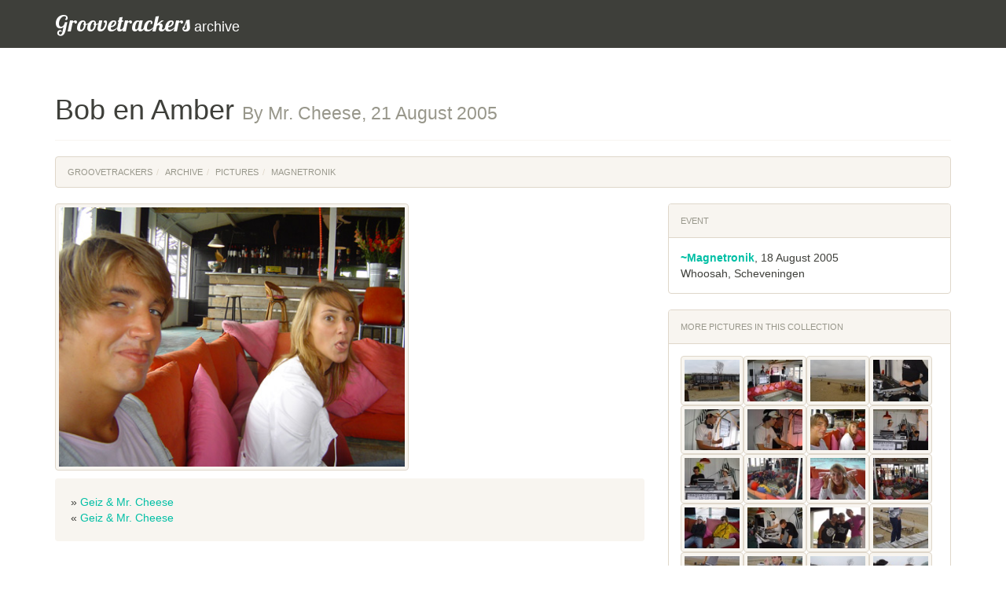

--- FILE ---
content_type: text/html
request_url: https://archive.groovetrackers.com/partys/pictures/pic/7078
body_size: 1932
content:
<!DOCTYPE html>
<html><head><meta charset="utf-8"><meta http-equiv="X-UA-Compatible" content="IE=edge"><meta name="viewport" content="width=device-width, initial-scale=1"><meta name="description" content="Check out the Groovetrackers archive with specials, news and party pictures from the early days of techno."><meta name="author" content="Wouter Westendorp, GTnetworks"><title>Bob en Amber &bull; Groovetrackers Archive</title><link href="/static/css/bootstrap.min.57f5b26e0ad5.css" rel="stylesheet"><link href="/static/css/archive.20a2f3ef092f.css" rel="stylesheet"><link rel="shortcut icon" type="image/x-icon" href="/static/icons/favicon.f4f58fca2586.ico" ><link rel="icon" type="image/png" href="/static/icons/favicon-32x32.67d7bedefc2d.png" sizes="32x32"><link rel="icon" type="image/png" href="/static/icons/favicon-96x96.3c39df769171.png" sizes="96x96"><link rel="icon" type="image/png" href="/static/icons/favicon-16x16.ec02d59984dd.png" sizes="16x16"><link rel="apple-touch-icon" sizes="57x57" href="/static/icons/apple-icon-57x57.ba96017b4fbf.png"><link rel="apple-touch-icon" sizes="60x60" href="/static/icons/apple-icon-60x60.cc0e33aa2fc8.png"><link rel="apple-touch-icon" sizes="72x72" href="/static/icons/apple-icon-72x72.ccc27872ecf5.png"><link rel="apple-touch-icon" sizes="76x76" href="/static/icons/apple-icon-76x76.c56a0d7acb74.png"><link rel="apple-touch-icon" sizes="114x114" href="/static/icons/apple-icon-114x114.9a0c187bfd90.png"><link rel="apple-touch-icon" sizes="120x120" href="/static/icons/apple-icon-120x120.a7c326d24c98.png"><link rel="manifest" href="/static/icons/manifest.28d24d8455d5.json"><link rel="mask-icon" href="/static/icons/safari-pinned-tab.6b7d2ab362cc.svg" color="#5bbad5"><meta name="msapplication-TileColor" content="#da532c"><meta name="msapplication-config" content="/static/icons/browserconfig.45ef95bb943b.xml"><meta name="theme-color" content="#ffffff"><script defer data-domain="archive.groovetrackers.com" src="https://plausible.io/js/script.js"></script></head><body><div class="navbar navbar-fixed-top navbar-default" role="navigation"><div class="container"><div class="navbar-header"><a class="navbar-brand" href="/"><span>Groovetrackers</span>  archive</a></div></div></div><div class="container"><div class="page-header"><h1>Bob en Amber <small>By Mr. Cheese, 21 August 2005</small></h1></div><ol class="breadcrumb"><li><a href="/">Groovetrackers</a></li><li><a href="/">Archive</a></li><li><a href="/partys/pictures/">Pictures</a></li><li class="active"><a href="/partys/pictures/212">Magnetronik</a></li></ol><div class="row"><div class="col-md-8"><div class="center-block"><img width="450" height="338" src="https://images.groovetrackers.com/0x0/archive/pics/212_7078.jpg" alt="Bob en Amber" title="Bob en Amber" class="img-thumbnail"></div><p></p><div class="clearfix"></div><div class="well"><div>&raquo; <a href="/partys/pictures/pic/7079">Geiz &amp; Mr. Cheese</a></div><div>&laquo; <a href="/partys/pictures/pic/7077">Geiz &amp; Mr. Cheese</a></div></div><div class="comments"></div></div><aside class="col-md-4"><div class="panel panel-default more-items"><div class="panel-heading">Event</div><div class="panel-body"><strong><a href="/partys/announcements/8155">~Magnetronik</a></strong>, 18 August 2005</br>
              Whoosah, Scheveningen
            </div></div><div class="panel panel-default more-items"><div class="panel-heading">More pictures in this collection</div><div class="panel-body"><a href="/partys/pictures/pic/7072" class="pull-left"><img width="80" height="60" src="https://images.groovetrackers.com/80x60,sc/archive/pics/212_7072.jpg" alt="Whoosah" title="Whoosah" class="img-thumbnail"></a><a href="/partys/pictures/pic/7073" class="pull-left"><img width="80" height="60" src="https://images.groovetrackers.com/80x60,sc/archive/pics/212_7073.jpg" alt="Whoosah" title="Whoosah" class="img-thumbnail"></a><a href="/partys/pictures/pic/7074" class="pull-left"><img width="80" height="60" src="https://images.groovetrackers.com/80x60,sc/archive/pics/212_7074.jpg" alt="Uitzicht @ Magnetronik" title="Uitzicht @ Magnetronik" class="img-thumbnail"></a><a href="/partys/pictures/pic/7075" class="pull-left"><img width="80" height="60" src="https://images.groovetrackers.com/80x60,sc/archive/pics/212_7075.jpg" alt="Geiz" title="Geiz" class="img-thumbnail"></a><a href="/partys/pictures/pic/7076" class="pull-left"><img width="80" height="60" src="https://images.groovetrackers.com/80x60,sc/archive/pics/212_7076.jpg" alt="Mr. Cheese" title="Mr. Cheese" class="img-thumbnail"></a><a href="/partys/pictures/pic/7077" class="pull-left"><img width="80" height="60" src="https://images.groovetrackers.com/80x60,sc/archive/pics/212_7077.jpg" alt="Geiz &amp; Mr. Cheese" title="Geiz &amp; Mr. Cheese" class="img-thumbnail"></a><a href="/partys/pictures/pic/7078" class="pull-left"><img width="80" height="60" src="https://images.groovetrackers.com/80x60,sc/archive/pics/212_7078.jpg" alt="Bob en Amber" title="Bob en Amber" class="img-thumbnail"></a><a href="/partys/pictures/pic/7079" class="pull-left"><img width="80" height="60" src="https://images.groovetrackers.com/80x60,sc/archive/pics/212_7079.jpg" alt="Geiz &amp; Mr. Cheese" title="Geiz &amp; Mr. Cheese" class="img-thumbnail"></a><a href="/partys/pictures/pic/7080" class="pull-left"><img width="80" height="60" src="https://images.groovetrackers.com/80x60,sc/archive/pics/212_7080.jpg" alt="Geiz &amp; Mr. Cheese" title="Geiz &amp; Mr. Cheese" class="img-thumbnail"></a><a href="/partys/pictures/pic/7081" class="pull-left"><img width="80" height="60" src="https://images.groovetrackers.com/80x60,sc/archive/pics/212_7081.jpg" alt="Magnetronik" title="Magnetronik" class="img-thumbnail"></a><a href="/partys/pictures/pic/7082" class="pull-left"><img width="80" height="60" src="https://images.groovetrackers.com/80x60,sc/archive/pics/212_7082.jpg" alt="Miss Shrek" title="Miss Shrek" class="img-thumbnail"></a><a href="/partys/pictures/pic/7083" class="pull-left"><img width="80" height="60" src="https://images.groovetrackers.com/80x60,sc/archive/pics/212_7083.jpg" alt="Magnetronik" title="Magnetronik" class="img-thumbnail"></a><a href="/partys/pictures/pic/7084" class="pull-left"><img width="80" height="60" src="https://images.groovetrackers.com/80x60,sc/archive/pics/212_7084.jpg" alt="Michael en Koos" title="Michael en Koos" class="img-thumbnail"></a><a href="/partys/pictures/pic/7085" class="pull-left"><img width="80" height="60" src="https://images.groovetrackers.com/80x60,sc/archive/pics/212_7085.jpg" alt="Geiz &amp; Mr. Cheese" title="Geiz &amp; Mr. Cheese" class="img-thumbnail"></a><a href="/partys/pictures/pic/7086" class="pull-left"><img width="80" height="60" src="https://images.groovetrackers.com/80x60,sc/archive/pics/212_7086.jpg" alt="De organisatie" title="De organisatie" class="img-thumbnail"></a><a href="/partys/pictures/pic/7087" class="pull-left"><img width="80" height="60" src="https://images.groovetrackers.com/80x60,sc/archive/pics/212_7087.jpg" alt="DAAR is Engeland!" title="DAAR is Engeland!" class="img-thumbnail"></a><a href="/partys/pictures/pic/7088" class="pull-left"><img width="80" height="60" src="https://images.groovetrackers.com/80x60,sc/archive/pics/212_7088.jpg" alt="DAAR is Engeland!" title="DAAR is Engeland!" class="img-thumbnail"></a><a href="/partys/pictures/pic/7089" class="pull-left"><img width="80" height="60" src="https://images.groovetrackers.com/80x60,sc/archive/pics/212_7089.jpg" alt="DAAR is Engeland!" title="DAAR is Engeland!" class="img-thumbnail"></a><a href="/partys/pictures/pic/7090" class="pull-left"><img width="80" height="60" src="https://images.groovetrackers.com/80x60,sc/archive/pics/212_7090.jpg" alt="Magnetronik" title="Magnetronik" class="img-thumbnail"></a><a href="/partys/pictures/pic/7091" class="pull-left"><img width="80" height="60" src="https://images.groovetrackers.com/80x60,sc/archive/pics/212_7091.jpg" alt="Magnetronik" title="Magnetronik" class="img-thumbnail"></a><a href="/partys/pictures/pic/7092" class="pull-left"><img width="80" height="60" src="https://images.groovetrackers.com/80x60,sc/archive/pics/212_7092.jpg" alt="Magnetronik" title="Magnetronik" class="img-thumbnail"></a><a href="/partys/pictures/pic/7093" class="pull-left"><img width="80" height="60" src="https://images.groovetrackers.com/80x60,sc/archive/pics/212_7093.jpg" alt="Bob en Amber" title="Bob en Amber" class="img-thumbnail"></a><a href="/partys/pictures/pic/7094" class="pull-left"><img width="80" height="60" src="https://images.groovetrackers.com/80x60,sc/archive/pics/212_7094.jpg" alt="Wesdex" title="Wesdex" class="img-thumbnail"></a><a href="/partys/pictures/pic/7095" class="pull-left"><img width="80" height="60" src="https://images.groovetrackers.com/80x60,sc/archive/pics/212_7095.jpg" alt="Nuno dos Santos" title="Nuno dos Santos" class="img-thumbnail"></a><a href="/partys/pictures/pic/7096" class="pull-left"><img width="80" height="60" src="https://images.groovetrackers.com/80x60,sc/archive/pics/212_7096.jpg" alt="Tuig van de eerste klasse..." title="Tuig van de eerste klasse..." class="img-thumbnail"></a><a href="/partys/pictures/pic/7097" class="pull-left"><img width="80" height="60" src="https://images.groovetrackers.com/80x60,sc/archive/pics/212_7097.jpg" alt="Nuno dos Santos" title="Nuno dos Santos" class="img-thumbnail"></a><a href="/partys/pictures/pic/7098" class="pull-left"><img width="80" height="60" src="https://images.groovetrackers.com/80x60,sc/archive/pics/212_7098.jpg" alt="Wikdamwedap" title="Wikdamwedap" class="img-thumbnail"></a><a href="/partys/pictures/pic/7099" class="pull-left"><img width="80" height="60" src="https://images.groovetrackers.com/80x60,sc/archive/pics/212_7099.jpg" alt="Magnetronik" title="Magnetronik" class="img-thumbnail"></a><a href="/partys/pictures/pic/7100" class="pull-left"><img width="80" height="60" src="https://images.groovetrackers.com/80x60,sc/archive/pics/212_7100.jpg" alt="Magnetronik" title="Magnetronik" class="img-thumbnail"></a><a href="/partys/pictures/pic/7101" class="pull-left"><img width="80" height="60" src="https://images.groovetrackers.com/80x60,sc/archive/pics/212_7101.jpg" alt="Wikdamwedap" title="Wikdamwedap" class="img-thumbnail"></a><a href="/partys/pictures/pic/7102" class="pull-left"><img width="80" height="60" src="https://images.groovetrackers.com/80x60,sc/archive/pics/212_7102.jpg" alt="Boris Werner &amp; Laurus Lauhaus" title="Boris Werner &amp; Laurus Lauhaus" class="img-thumbnail"></a><a href="/partys/pictures/pic/7103" class="pull-left"><img width="80" height="60" src="https://images.groovetrackers.com/80x60,sc/archive/pics/212_7103.jpg" alt="Boris Werner &amp; Laurus Lauhaus" title="Boris Werner &amp; Laurus Lauhaus" class="img-thumbnail"></a><a href="/partys/pictures/pic/7104" class="pull-left"><img width="80" height="60" src="https://images.groovetrackers.com/80x60,sc/archive/pics/212_7104.jpg" alt="Boris Werner &amp; Laurus Lauhaus" title="Boris Werner &amp; Laurus Lauhaus" class="img-thumbnail"></a><a href="/partys/pictures/pic/7105" class="pull-left"><img width="80" height="60" src="https://images.groovetrackers.com/80x60,sc/archive/pics/212_7105.jpg" alt="Next day - Producing @ Ion Ludwig&#x27;s home" title="Next day - Producing @ Ion Ludwig&#x27;s home" class="img-thumbnail"></a><a href="/partys/pictures/pic/7106" class="pull-left"><img width="80" height="60" src="https://images.groovetrackers.com/80x60,sc/archive/pics/212_7106.jpg" alt="Next day - Producing @ Ion Ludwig&#x27;s home" title="Next day - Producing @ Ion Ludwig&#x27;s home" class="img-thumbnail"></a></div></div></aside></div></div><div class="container-fluid footer-txt"><div class="row"><div class="container"><div class="row"><div class="col-md-12"><p class="lead">You are visiting the archive. Check out <a href="https://groovetrackers.com">groovetrackers.com</a> for the best parties and festivals in the Netherlands and beyond.</p></div></div></div></div></div><footer class="navbar-inverse"><div class="container"><div class="row"><div class="col-md-3"><span class="text-muted text-uppercase">Review</span><ul class="list-unstyled"><li><a href="/specials/">Specials</a></li><li><a href="/partys/pictures/">Party Pictures</a></li><li><a href="/news/">News Archive</a></li></ul></div><div class="col-md-3"><span class="text-muted text-uppercase">Agenda</span><ul class="list-unstyled"><li><a href="/partys/announcements/">Events Archive</a></li><li><a href="/productions/artists/">Artists</a></li><li><a href="/partys/locations/">Venues</a></li></ul></div><div class="col-md-3"><span class="text-muted text-uppercase">Music</span><ul class="list-unstyled"><li><a href="/productions/releases/">Releases</a></li><li><a href="/productions/labels/">Labels</a></li><li><a href="/links">Links</a></li></ul></div><div class="col-md-3"><span class="text-muted text-uppercase">Social</span><ul class="list-unstyled"><li><a href="/lounge/1/">General Lounge</a></li><li><a href="/lounge/2/">Music Lounge</a></li><li><a href="/sitenews/">Blog</a></li></ul></div></div><div class="pull-left"><p><a href="/misc/docs/disclaimer">Disclaimer</a> -
            <a href="/misc/docs/privacy">Privacy</a></p></div><div class="text-right"><p>
            &copy; Groovetrackers
          </p></div></div></footer><script src="/static/js/jquery.min.5790ead7ad3b.js"></script><script src="/static/js/bootstrap.min.4becdc910462.js"></script></body></html>


--- FILE ---
content_type: text/css
request_url: https://archive.groovetrackers.com/static/css/archive.20a2f3ef092f.css
body_size: 413
content:
@import url("//fonts.googleapis.com/css?family=Lobster|Cabin:400,700");

body {
  overflow-x: hidden;
  padding-top: 80px;
}

.navbar-brand span {
  font-family: Lobster,cursive;
  font-size: 28px;
}

.more-items ul {
  padding-left: 10px;
}
.more-items li {
  list-style-type: square;
}

.col-md-8 blockquote,
.comments blockquote {
  font-size: 14px;
  font-style: italic;
}

.footer-txt {
  margin-top: 40px;
  background-color: #f8f5f0;
}
.footer-txt .lead{
  padding: 30px 0 10px 0;
}

footer {
  color: #eee;
}

footer div {
  padding-top: 20px;
  padding-bottom: 20px;
}

footer a {
  color: #eee;
}
